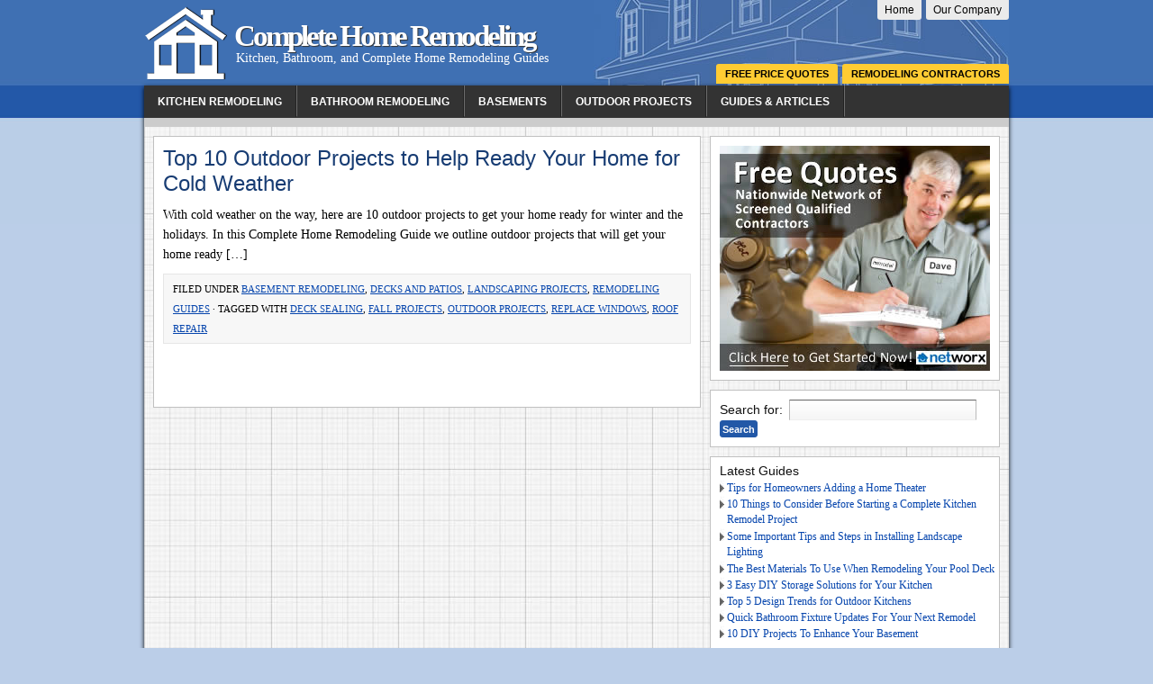

--- FILE ---
content_type: text/html; charset=UTF-8
request_url: http://www.completeremodeling.com/tag/deck-sealing
body_size: 5453
content:
<!DOCTYPE html PUBLIC "-//W3C//DTD XHTML 1.0 Transitional//EN" "http://www.w3.org/TR/xhtml1/DTD/xhtml1-transitional.dtd">
<html xmlns="http://www.w3.org/1999/xhtml" lang="en-US" xml:lang="en-US">
<head profile="http://gmpg.org/xfn/11">

<meta http-equiv="Content-Type" content="text/html; charset=UTF-8" />

<title>deck sealing - Complete Home Remodeling</title>
<link rel="Shortcut Icon" href="http://www.completeremodeling.com/wp-content/themes/remodeling/images/favicon.ico" type="image/x-icon" />

<link rel="alternate" type="application/rss+xml" title="Complete Home Remodeling RSS Feed" href="http://www.completeremodeling.com/feed" />
<link rel="alternate" type="application/atom+xml" title="Complete Home Remodeling Atom Feed" href="http://www.completeremodeling.com/feed/atom" />
<link rel="pingback" href="http://www.completeremodeling.com/xmlrpc.php" />
<link rel="stylesheet" href="http://www.completeremodeling.com/wp-content/themes/remodeling/style.css" type="text/css" media="screen" />


<!-- This site is optimized with the Yoast WordPress SEO plugin v2.1.1 - https://yoast.com/wordpress/plugins/seo/ -->
<meta name="robots" content="noindex,follow"/>
<link rel="canonical" href="http://www.completeremodeling.com/tag/deck-sealing" />
<script type='application/ld+json'>{"@context":"http:\/\/schema.org","@type":"WebSite","url":"http:\/\/www.completeremodeling.com\/","name":"Complete Home Remodeling"}</script>
<!-- / Yoast WordPress SEO plugin. -->

		<script type="text/javascript">
			window._wpemojiSettings = {"baseUrl":"https:\/\/s.w.org\/images\/core\/emoji\/72x72\/","ext":".png","source":{"concatemoji":"http:\/\/www.completeremodeling.com\/wp-includes\/js\/wp-emoji-release.min.js?ver=4.5.32"}};
			!function(e,o,t){var a,n,r;function i(e){var t=o.createElement("script");t.src=e,t.type="text/javascript",o.getElementsByTagName("head")[0].appendChild(t)}for(r=Array("simple","flag","unicode8","diversity"),t.supports={everything:!0,everythingExceptFlag:!0},n=0;n<r.length;n++)t.supports[r[n]]=function(e){var t,a,n=o.createElement("canvas"),r=n.getContext&&n.getContext("2d"),i=String.fromCharCode;if(!r||!r.fillText)return!1;switch(r.textBaseline="top",r.font="600 32px Arial",e){case"flag":return r.fillText(i(55356,56806,55356,56826),0,0),3e3<n.toDataURL().length;case"diversity":return r.fillText(i(55356,57221),0,0),a=(t=r.getImageData(16,16,1,1).data)[0]+","+t[1]+","+t[2]+","+t[3],r.fillText(i(55356,57221,55356,57343),0,0),a!=(t=r.getImageData(16,16,1,1).data)[0]+","+t[1]+","+t[2]+","+t[3];case"simple":return r.fillText(i(55357,56835),0,0),0!==r.getImageData(16,16,1,1).data[0];case"unicode8":return r.fillText(i(55356,57135),0,0),0!==r.getImageData(16,16,1,1).data[0]}return!1}(r[n]),t.supports.everything=t.supports.everything&&t.supports[r[n]],"flag"!==r[n]&&(t.supports.everythingExceptFlag=t.supports.everythingExceptFlag&&t.supports[r[n]]);t.supports.everythingExceptFlag=t.supports.everythingExceptFlag&&!t.supports.flag,t.DOMReady=!1,t.readyCallback=function(){t.DOMReady=!0},t.supports.everything||(a=function(){t.readyCallback()},o.addEventListener?(o.addEventListener("DOMContentLoaded",a,!1),e.addEventListener("load",a,!1)):(e.attachEvent("onload",a),o.attachEvent("onreadystatechange",function(){"complete"===o.readyState&&t.readyCallback()})),(a=t.source||{}).concatemoji?i(a.concatemoji):a.wpemoji&&a.twemoji&&(i(a.twemoji),i(a.wpemoji)))}(window,document,window._wpemojiSettings);
		</script>
		<style type="text/css">
img.wp-smiley,
img.emoji {
	display: inline !important;
	border: none !important;
	box-shadow: none !important;
	height: 1em !important;
	width: 1em !important;
	margin: 0 .07em !important;
	vertical-align: -0.1em !important;
	background: none !important;
	padding: 0 !important;
}
</style>
<link rel='stylesheet' id='pinterestRSScss-css'  href='http://www.completeremodeling.com/wp-content/plugins/pinterest-rss-widget/style.css?ver=4.5.32' type='text/css' media='all' />
<link rel='stylesheet' id='jetpack_css-css'  href='http://www.completeremodeling.com/wp-content/plugins/jetpack/css/jetpack.css?ver=3.4.5' type='text/css' media='all' />
<script type='text/javascript' src='http://www.completeremodeling.com/wp-includes/js/jquery/jquery.js?ver=1.12.4'></script>
<script type='text/javascript' src='http://www.completeremodeling.com/wp-includes/js/jquery/jquery-migrate.min.js?ver=1.4.1'></script>
<script type='text/javascript' src='http://www.completeremodeling.com/wp-content/plugins/pinterest-rss-widget/jquery.nailthumb.1.0.min.js?ver=4.5.32'></script>
<link rel='https://api.w.org/' href='http://www.completeremodeling.com/wp-json/' />
<script type="text/javascript">
	window._wp_rp_static_base_url = 'https://wprp.zemanta.com/static/';
	window._wp_rp_wp_ajax_url = "http://www.completeremodeling.com/wp-admin/admin-ajax.php";
	window._wp_rp_plugin_version = '3.5.4';
	window._wp_rp_post_id = '1515';
	window._wp_rp_num_rel_posts = '5';
	window._wp_rp_thumbnails = true;
	window._wp_rp_post_title = 'Top+10+Outdoor+Projects+to+Help+Ready+Your+Home+for+Cold+Weather';
	window._wp_rp_post_tags = ['deck+sealing', 'outdoor+projects', 'roof+repair', 'fall+projects', 'replace+windows', 'basement+remodeling', 'landscaping+projects', 'decks+and+patios', 'remodeling+guides', 'weather', 'home', 'cycl', 'winter', 'spring', 'cold', 'remodel', 'sealer', 'cave', 'project', 'insul', 'outdoor', 'car', 'wood', 'stain'];
	window._wp_rp_promoted_content = false;
</script>
<script type="text/javascript" src="https://wprp.zemanta.com/static/js/loader.js?version=3.5.4" async></script>
<link rel="stylesheet" href="http://www.completeremodeling.com/wp-content/plugins/wordpress-23-related-posts-plugin/static/themes/vertical-m.css?version=3.5.4" />


</head>

<body>
<div><a id="top"></a></div>

<div id="wrap">

<div id="header">

	<div class="headerleft">
		<h4><a href="http://www.completeremodeling.com/">Complete Home Remodeling</a></h4>       <p>Kitchen, Bathroom, and Complete Home Remodeling Guides</p>
	</div>	
		
	<div class="headerright">
	
		<div class="hdradbox">
		<ul id="metanav">
		<div class="menu-meta-nav-container"><ul id="menu-meta-nav" class="menu"><li id="menu-item-316" class="menu-item menu-item-type-custom menu-item-object-custom menu-item-home menu-item-316"><a title="Complete Remodeling Website Home Page" href="http://www.completeremodeling.com/">Home</a></li>
<li id="menu-item-317" class="menu-item menu-item-type-post_type menu-item-object-page menu-item-317"><a title="About Us at Complete Remodeling" href="http://www.completeremodeling.com/about.html">Our Company</a></li>
</ul></div>		</ul>
		
		</div>	
	
        <ul id="topnav">
            <div class="menu-top-nav-container"><ul id="menu-top-nav" class="menu"><li id="menu-item-324" class="menu-item menu-item-type-post_type menu-item-object-page menu-item-324"><a title="Free Remodeling Price Quotes" href="http://www.completeremodeling.com/about/free-price-quotes.html">Free Price Quotes</a></li>
<li id="menu-item-319" class="menu-item menu-item-type-post_type menu-item-object-page menu-item-319"><a title="Contractor Job and Hiring Guides" href="http://www.completeremodeling.com/contractors.html">Remodeling Contractors</a></li>
</ul></div>        </ul>
	</div>

</div>

<div id="colorwrap">

<div id="navbar">
    <ul id="nav">
      <div class="menu-main-navigation-menu-container"><ul id="menu-main-navigation-menu" class="menu"><li id="menu-item-314" class="menu-item menu-item-type-post_type menu-item-object-page menu-item-314"><a title="Kitchen Remodeling Guides" href="http://www.completeremodeling.com/indoors/kitchen-remodeling.html">Kitchen Remodeling</a></li>
<li id="menu-item-313" class="menu-item menu-item-type-post_type menu-item-object-page menu-item-313"><a title="Bathroom Remodeling Guides" href="http://www.completeremodeling.com/indoors/bathroom-remodeling.html">Bathroom Remodeling</a></li>
<li id="menu-item-385" class="menu-item menu-item-type-post_type menu-item-object-page menu-item-385"><a title="Guide to Basement Remodeling Projects" href="http://www.completeremodeling.com/indoors/basement-remodeling.html">Basements</a></li>
<li id="menu-item-386" class="menu-item menu-item-type-post_type menu-item-object-page menu-item-386"><a title="Guide to Outdoor Home Remodeling Projects" href="http://www.completeremodeling.com/outdoors.html">Outdoor Projects</a></li>
<li id="menu-item-737" class="menu-item menu-item-type-post_type menu-item-object-page menu-item-737"><a href="http://www.completeremodeling.com/remodeling-guides.html">Guides &#038; Articles</a></li>
</ul></div>    </ul>
</div>

<div style="clear:both;"></div>

<div id="searchbar">
       
</div>

<div class="clear"></div>
<div id="content">

	<div id="contentleft">
    
		<div class="postarea">
        
				
			            
			<div class="post-1515 post type-post status-publish format-standard has-post-thumbnail hentry category-basement-remodeling category-decks-patios category-landscaping-projects category-guides tag-deck-sealing tag-fall-projects tag-outdoor-projects tag-replace-windows tag-roof-repair">
            
            	<h1><a href="http://www.completeremodeling.com/guides/top-10-outdoor-projects-to-help-ready-your-home-for-cold-weather.html" rel="bookmark">Top 10 Outdoor Projects to Help Ready Your Home for Cold Weather</a></h1>
            
        		            
				<p>With cold weather on the way, here are 10 outdoor projects to get your home ready for winter and the holidays. In this Complete Home Remodeling Guide we outline outdoor projects that will get your home ready [&hellip;]</p>
                
                <div class="clear"></div>
                                
                <div class="postmeta">
	<p>Filed under <a href="http://www.completeremodeling.com/indoors/basement-remodeling" rel="category tag">Basement Remodeling</a>, <a href="http://www.completeremodeling.com/outdoors/decks-patios" rel="category tag">Decks and Patios</a>, <a href="http://www.completeremodeling.com/outdoors/landscaping-projects" rel="category tag">Landscaping Projects</a>, <a href="http://www.completeremodeling.com/guides" rel="category tag">Remodeling Guides</a> &middot; Tagged with <a href="http://www.completeremodeling.com/tag/deck-sealing" rel="tag">deck sealing</a>, <a href="http://www.completeremodeling.com/tag/fall-projects" rel="tag">fall projects</a>, <a href="http://www.completeremodeling.com/tag/outdoor-projects" rel="tag">outdoor projects</a>, <a href="http://www.completeremodeling.com/tag/replace-windows" rel="tag">replace windows</a>, <a href="http://www.completeremodeling.com/tag/roof-repair" rel="tag">roof repair</a></p>
</div>
            </div>
                
			            
			<p></p>        
        </div>
	
	</div>
			

<div id="sidebar">

	<ul id="sidebarwidgeted">
    
	<li id="text-3" class="widget widget_text">			<div class="textwidget"><a href="http://www.completeremodeling.com/about/free-price-quotes.html"><img src="http://www.completeremodeling.com/wp-content/uploads/2012/04/newban.jpg" alt="Free Quotes!" border="0"></a></div>
		</li>
<li id="search-2" class="widget widget_search"><form role="search" method="get" id="searchform" class="searchform" action="http://www.completeremodeling.com/">
				<div>
					<label class="screen-reader-text" for="s">Search for:</label>
					<input type="text" value="" name="s" id="s" />
					<input type="submit" id="searchsubmit" value="Search" />
				</div>
			</form></li>
		<li id="recent-posts-2" class="widget widget_recent_entries">		<h4>Latest Guides</h4>		<ul>
					<li>
				<a href="http://www.completeremodeling.com/indoors/tips-homeowners-adding-home-theater.html">Tips for Homeowners Adding a Home Theater</a>
						</li>
					<li>
				<a href="http://www.completeremodeling.com/guides/10-things-to-consider-before-starting-a-complete-kitchen-remodel-project.html">10 Things to Consider Before Starting a Complete Kitchen Remodel Project</a>
						</li>
					<li>
				<a href="http://www.completeremodeling.com/guides/some-important-tips-and-steps-in-installing-landscape-lighting.html">Some Important Tips and Steps in Installing Landscape Lighting</a>
						</li>
					<li>
				<a href="http://www.completeremodeling.com/outdoors/the-best-materials-to-use-when-remodeling-your-pool-deck.html">The Best Materials To Use When Remodeling Your Pool Deck</a>
						</li>
					<li>
				<a href="http://www.completeremodeling.com/indoors/3-easy-diy-storage-solutions-for-your-kitchen.html">3 Easy DIY Storage Solutions for Your Kitchen</a>
						</li>
					<li>
				<a href="http://www.completeremodeling.com/outdoors/top-5-design-trends-for-outdoor-kitchens.html">Top 5 Design Trends for Outdoor Kitchens</a>
						</li>
					<li>
				<a href="http://www.completeremodeling.com/indoors/bathroom-remodeling/quick-bathroom-fixture-updates-next-remodel.html">Quick Bathroom Fixture Updates For Your Next Remodel</a>
						</li>
					<li>
				<a href="http://www.completeremodeling.com/indoors/basement-remodeling/10-diy-projects-enhance-basement.html">10 DIY Projects To Enhance Your Basement</a>
						</li>
				</ul>
		</li>
		<li id="text-4" class="widget widget_text">			<div class="textwidget"><script type="text/javascript"><!--
google_ad_client = "ca-pub-7862294929885795";
/* CR-300250 */
google_ad_slot = "8969771005";
google_ad_width = 300;
google_ad_height = 250;
//-->
</script>
<script type="text/javascript"
src="//pagead2.googlesyndication.com/pagead/show_ads.js">
</script></div>
		</li>
    
	</ul>
	
<div id="sidebar-middle" class="clearfloat">
<ul id="sidebarwidgeted">
<div id="sidebar-left">
<li id="nav_menu-5" class="widget widget_nav_menu"><h4>Projects Guides</h4><div class="menu-sidebar-left-projects-container"><ul id="menu-sidebar-left-projects" class="menu"><li id="menu-item-718" class="menu-item menu-item-type-post_type menu-item-object-page menu-item-718"><a href="http://www.completeremodeling.com/indoors/kitchen-remodeling.html">Kitchens</a></li>
<li id="menu-item-717" class="menu-item menu-item-type-post_type menu-item-object-page menu-item-717"><a href="http://www.completeremodeling.com/indoors/bathroom-remodeling.html">Bathrooms</a></li>
<li id="menu-item-714" class="menu-item menu-item-type-post_type menu-item-object-page menu-item-714"><a href="http://www.completeremodeling.com/general-remodeling-guides/garage-remodeling.html">Garage</a></li>
<li id="menu-item-715" class="menu-item menu-item-type-post_type menu-item-object-page menu-item-715"><a href="http://www.completeremodeling.com/general-remodeling-guides/remodeling-an-attic.html">Attics</a></li>
<li id="menu-item-716" class="menu-item menu-item-type-post_type menu-item-object-page menu-item-716"><a href="http://www.completeremodeling.com/indoors/basement-remodeling.html">Basements</a></li>
<li id="menu-item-719" class="menu-item menu-item-type-post_type menu-item-object-page menu-item-719"><a href="http://www.completeremodeling.com/outdoors/decks-patios.html">Decks &#038; Walks</a></li>
<li id="menu-item-720" class="menu-item menu-item-type-post_type menu-item-object-page menu-item-720"><a href="http://www.completeremodeling.com/outdoors/fencing-projects.html">Fences</a></li>
<li id="menu-item-721" class="menu-item menu-item-type-post_type menu-item-object-page menu-item-721"><a href="http://www.completeremodeling.com/outdoors/landscaping-projects.html">Landscaping</a></li>
<li id="menu-item-722" class="menu-item menu-item-type-post_type menu-item-object-page menu-item-722"><a href="http://www.completeremodeling.com/outdoors/outdoor-fireplaces-grills.html">Grills, Fireplaces</a></li>
<li id="menu-item-723" class="menu-item menu-item-type-post_type menu-item-object-page menu-item-723"><a href="http://www.completeremodeling.com/outdoors/pool-decks-patios.html">Pool &#038; Patios</a></li>
<li id="menu-item-724" class="menu-item menu-item-type-post_type menu-item-object-page menu-item-724"><a href="http://www.completeremodeling.com/outdoors/sunrooms-additions.html">Sunrooms</a></li>
</ul></div></li>
<li id="nav_menu-6" class="widget widget_nav_menu"><h4>Main Pages</h4><div class="menu-sidebar-left-meta-nav-container"><ul id="menu-sidebar-left-meta-nav" class="menu"><li id="menu-item-725" class="menu-item menu-item-type-custom menu-item-object-custom menu-item-home menu-item-725"><a href="http://www.completeremodeling.com/">Home Page</a></li>
<li id="menu-item-736" class="menu-item menu-item-type-post_type menu-item-object-page menu-item-736"><a href="http://www.completeremodeling.com/remodeling-guides.html">All Guides</a></li>
<li id="menu-item-730" class="menu-item menu-item-type-post_type menu-item-object-page menu-item-730"><a href="http://www.completeremodeling.com/indoors.html">Indoor Projects</a></li>
<li id="menu-item-731" class="menu-item menu-item-type-post_type menu-item-object-page menu-item-731"><a href="http://www.completeremodeling.com/outdoors.html">Outdoor Guides</a></li>
<li id="menu-item-729" class="menu-item menu-item-type-post_type menu-item-object-page menu-item-729"><a href="http://www.completeremodeling.com/general-remodeling-guides.html">General Guides</a></li>
<li id="menu-item-726" class="menu-item menu-item-type-post_type menu-item-object-page menu-item-726"><a href="http://www.completeremodeling.com/about.html">About Us</a></li>
<li id="menu-item-727" class="menu-item menu-item-type-post_type menu-item-object-page menu-item-727"><a href="http://www.completeremodeling.com/about/contact.html">Contact Us</a></li>
<li id="menu-item-728" class="menu-item menu-item-type-post_type menu-item-object-page menu-item-728"><a href="http://www.completeremodeling.com/sitemap.html">Sitemap</a></li>
</ul></div></li>
 

</div>  
</ul>
<ul id="sidebarwidgeted">
<div id="sidebar-right">
<li id="nav_menu-4" class="widget widget_nav_menu"><h4>Remodeling Contractors</h4><div class="menu-sidebar-right-contractors-container"><ul id="menu-sidebar-right-contractors" class="menu"><li id="menu-item-708" class="menu-item menu-item-type-post_type menu-item-object-page menu-item-708"><a href="http://www.completeremodeling.com/contractors/electrician-wiring.html">Electrical Contractors</a></li>
<li id="menu-item-709" class="menu-item menu-item-type-post_type menu-item-object-page menu-item-709"><a href="http://www.completeremodeling.com/contractors/flooring-tile.html">Flooring and Tile</a></li>
<li id="menu-item-710" class="menu-item menu-item-type-post_type menu-item-object-page menu-item-710"><a href="http://www.completeremodeling.com/contractors/general-contractors.html">General Contractors</a></li>
<li id="menu-item-711" class="menu-item menu-item-type-post_type menu-item-object-page menu-item-711"><a href="http://www.completeremodeling.com/contractors/hvac-heating-air-conditioning.html">Heating and Air</a></li>
<li id="menu-item-712" class="menu-item menu-item-type-post_type menu-item-object-page menu-item-712"><a href="http://www.completeremodeling.com/contractors/painters-wallpaper.html">Paint &#038; Wallpaper</a></li>
<li id="menu-item-713" class="menu-item menu-item-type-post_type menu-item-object-page menu-item-713"><a href="http://www.completeremodeling.com/contractors/plumbers.html">Plumbing Contractors</a></li>
</ul></div></li>
</div>
</ul> 			
</div>	
			
</div>


</div>

<div class="clear"></div>
</div> <!-- / colorwrap-->
                
<div id="footer">

    <div class="footerleft">
        <p><a href="#top">Jump to Top</a></p>
    </div>
        
    <div class="footerright">
        <p><a href="http://www.completeremodeling.com/about/privacy-tos.html">Privacy and Site TOS</a> | Copyright 2026 &middot; <a href="http://www.completeremodeling.com/">Complete Home Remodeling Guide</a></p>
    </div>   
                 
</div>

</div>

<!-- Powered by WPtouch: 3.7.6 -->	<div style="display:none">
	</div>
<script type='text/javascript' src='http://www.completeremodeling.com/wp-content/themes/remodeling/js/nav.js?ver=1.0'></script>
<script type='text/javascript' src='http://s0.wp.com/wp-content/js/devicepx-jetpack.js?ver=202604'></script>
<script type='text/javascript' src='http://s.gravatar.com/js/gprofiles.js?ver=2026Janaa'></script>
<script type='text/javascript'>
/* <![CDATA[ */
var WPGroHo = {"my_hash":""};
/* ]]> */
</script>
<script type='text/javascript' src='http://www.completeremodeling.com/wp-content/plugins/jetpack/modules/wpgroho.js?ver=4.5.32'></script>
<script type='text/javascript' src='http://www.completeremodeling.com/wp-includes/js/wp-embed.min.js?ver=4.5.32'></script>
<script type='text/javascript' src='http://stats.wp.com/e-202604.js' async defer></script>
<script type='text/javascript'>
	_stq = window._stq || [];
	_stq.push([ 'view', {v:'ext',j:'1:3.4.5',blog:'31501139',post:'0',tz:'-5'} ]);
	_stq.push([ 'clickTrackerInit', '31501139', '0' ]);
</script>

</body>
</html>

--- FILE ---
content_type: text/html; charset=utf-8
request_url: https://www.google.com/recaptcha/api2/aframe
body_size: 265
content:
<!DOCTYPE HTML><html><head><meta http-equiv="content-type" content="text/html; charset=UTF-8"></head><body><script nonce="R9SAryWlc8xnxFnimgsWSw">/** Anti-fraud and anti-abuse applications only. See google.com/recaptcha */ try{var clients={'sodar':'https://pagead2.googlesyndication.com/pagead/sodar?'};window.addEventListener("message",function(a){try{if(a.source===window.parent){var b=JSON.parse(a.data);var c=clients[b['id']];if(c){var d=document.createElement('img');d.src=c+b['params']+'&rc='+(localStorage.getItem("rc::a")?sessionStorage.getItem("rc::b"):"");window.document.body.appendChild(d);sessionStorage.setItem("rc::e",parseInt(sessionStorage.getItem("rc::e")||0)+1);localStorage.setItem("rc::h",'1769195310939');}}}catch(b){}});window.parent.postMessage("_grecaptcha_ready", "*");}catch(b){}</script></body></html>

--- FILE ---
content_type: text/css
request_url: https://www.completeremodeling.com/wp-content/themes/remodeling/style.css
body_size: 4453
content:
/*
	Theme Name: Complete Home Remodeling
	Description: Theme Mod by Mark Hansen
	Author: Mark Hansen
	The CSS, XHTML and design is released under GPL:
	http://www.opensource.org/licenses/gpl-license.php
*/

body {
	color: #000000;
	font-size: 14px;
	font-family: Verdana, "Times New Roman", Times, serif;
	margin: 0px auto 0px;
	padding: 0px;
	background-color: #BBCEE8;
	background-image: url(images/bg-top.jpg);
	background-repeat: repeat-x;
	background-position: left top;
	}
	
#wrap {
	width: 960px;
	margin: 0px auto 0px;
	padding: 0px;
	background-color: #FFFFFF;
	}

hr {
	border: none;
	border-bottom: 1px solid #C0C0C0;
	padding: 0px 0px 5px 0px;
	height: 0px;
	clear: both;
	}
	
.clear {
	clear: both;
	}
	
.thumb {
	float: left;
	margin: 0px 10px 0px 0px;
	}

.tabber {
	display: none;
	}
	
/************************************************
*	Hyperlinks									*
************************************************/

a, a:visited {
	color: #0645AD;
	text-decoration: underline;
	}
	
a:hover {
	color: #333333;
	text-decoration: none;
	}
	
a img {
	border: none;
	}
	
a:focus, a:hover, a:active {
	outline: none 
	}
	
/************************************************
*	Header  									*
************************************************/

#header {
	width: 960px;
	height: 95px;
	overflow: hidden;
	margin-top: 0px;
	margin-right: auto;
	margin-bottom: 0px;
	margin-left: auto;
	padding-top: 0px;
	padding-right: 0px;
	padding-bottom: 0px;
	padding-left: 0px;
	background-color: #3F70B3;
	color: #FFFFFF;
	background-image: url(images/bg-hdr-right.jpg);
	background-repeat: no-repeat;
	background-position: right bottom;
	}
	
#header p {
	padding: 0px 0px 5px 102px;
	margin: 0px;
	line-height: 20px;
	color: #FFFFFF;
	}
	
#header #imageheader {
	width: 340px;
	height: 80px;
	}

#header #imageheader a {	
	display: block;
	width: 340px;
	height: 80px;
	}

#header h1, #header h4 {
	color: #ffffff;
	font-size: 33px;
	font-family: Verdana, "Times New Roman", Times, serif;
	text-shadow: 1px 1px 1px #333333;
	font-weight: bold;
	margin: 0px;
	text-decoration: none;
	letter-spacing: -3px;
	line-height: 30px;
	padding-top: 25px;
	padding-right: 0px;
	padding-bottom: 0px;
	padding-left: 100px;
	}
	
#header h1 a, #header h1 a:visited, #header h4 a, #header h4 a:visited {
	color: #ffffff;
	font-size: 33px;
	letter-spacing: -3px;	
	font-family: Verdana, "Times New Roman", Times, serif;
	font-weight: bold;
	margin: 0px;
	padding: 0px;
	text-decoration: none;
	}
	
#header h1 a:hover, #header h4 a:hover {
	color: #ffffff;
	text-decoration: none;
	}

.headerleft {
	width: 570px;
	float: left;
	padding: 0px;
	overflow: hidden;
	background-image: url(images/logo-bg.png);
	background-repeat: no-repeat;
	background-position: left center;
	margin: 0px;
	height: 95px;
	}


.headerright {
	width: 390px;
	float: right;
	padding: 0px;
	margin-top: 0px;
	margin-right: 0px;
	margin-bottom: 0px;
	margin-left: 0px;
	}
.hdradbox {
	float: right;
	height: 71px;
	width: 470px;
	margin-top: 0px;
}

/************************************************
* Meta Nav *
************************************************/
#metanav {
	float: right;
	margin-top: 0px;
	margin-right: 0px;
	margin-bottom: 5px;
	margin-left: 0px;
	padding-top: 0px;
	padding-right: 0px;
	padding-bottom: 0px;
	padding-left: 0px;
	}
	
#metanav ul {
	float: left;
	list-style: none;
	margin: 0px;
	padding: 0px;
	}
	
#metanav li {
	float: left;
	list-style: none;
	margin: 0px;
	padding: 0px;
	}
	
#metanav li a, #topnav li a:link {
	color: #000000;
	display: block;
	font-family: Arial, Tahoma, Verdana;
	font-size: 12px;
	font-weight: normal;
	margin: 0px 0px 0px 5px;
	padding: 4px 8px 4px 8px;
	text-decoration: none;
	background-color: #EBEBEB;
	-moz-border-radius-topleft: 0px;
	-moz-border-radius-topright: 0px;
	-moz-border-radius-bottomleft: 3px;
	-moz-border-radius-bottomright: 3px;	
	-khtml-border-radius: 3px;
	-webkit-border-top-left-radius: 0px;
	-webkit-border-top-right-radius: 0px;
	-webkit-border-bottom-left-radius: 3px;
	-webkit-border-bottom-right-radius: 3px;	
	}

#metanav li a:hover {
	color: #000000;
	margin: 0px 0px 0px 5px;
	padding: 4px 8px 4px 8px;
	text-decoration: none;
	background-color: #CCCCCC;
	}
	
#metanav li li a, #metanav li li a:link, #metanav li li a:visited {
	width: 150px;
	color: #FFFFFF;
	float: none;
	margin: 0px 0px 0px -1px;
	padding: 4px 8px 4px 8px;
	}
	
#metanav li li a:hover {
	color: #FFFFFF;
	margin: 0px 0px 0px -1px;
	padding: 4px 8px 4px 8px;

	}

#metanav li ul {
	z-index: 9999;
	position: absolute;
	left: -999em;
	height: auto;
	width: 180px;
	margin: 0px;
	padding: 0px;
	}

#metanav li li { 
	}

#metanav li ul a { 
	width: 150px;
	}

#metanav li ul a:hover, #metanav li ul a:active { 
	}

#metanav li ul ul {
	margin: -30px 0 0 171px;
	}

#metanav li:hover ul ul, #metanav li:hover ul ul ul, #metanav li.sfhover1 ul ul, #metanav li.sfhover1 ul ul ul {
	left: -999em;
	}

#metanav li:hover ul, #metanav li li:hover ul, #metanav li li li:hover ul, #metanav li.sfhover1 ul, #metanav li li.sfhover1 ul, #metanav li li li.sfhover ul {
	left: auto;
	}

#metanav li:hover, #metanav li.sfhover1 { 
	position: static;
	}
	
#metanav .current_page_item a {
	color: #000000;
	text-decoration: none;	

	}
/************************************************
*	TopNav          							*
************************************************/
#colorwrap {
	background-color: #F5F5F5;
	box-shadow: 0 2px 5px black;
	background-image: url(images/bg-cont.jpg);
	background-repeat: repeat;
}
#topnav {
	float: right;
	margin-top: 0px;
	margin-right: 0px;
	margin-bottom: 0px;
	margin-left: 0px;
	padding-top: 0px;
	padding-right: 0px;
	padding-bottom: 0px;
	padding-left: 0px;
	}
	
#topnav ul {
	float: left;
	list-style: none;
	margin: 0px;
	padding: 0px;
	}
	
#topnav li {
	float: left;
	list-style: none;
	margin: 0px;
	padding: 0px;
	}
	
#topnav li a, #topnav li a:link {
	color: #000000;
	display: block;
	font-family: Arial, Tahoma, Verdana;
	font-size: 11px;
	font-weight: bold;
	margin: 0px 0px 0px 5px;
	padding: 5px 10px 5px 10px;
	text-decoration: none;
	text-transform: uppercase;
	-moz-border-radius-topleft: 3px;
	-moz-border-radius-topright: 3px;
	-moz-border-radius-bottomleft: 0px;
	-moz-border-radius-bottomright: 0px;	
	-khtml-border-radius: 3px;
	-webkit-border-top-left-radius: 3px;
	-webkit-border-top-right-radius: 3px;
	-webkit-border-bottom-left-radius: 0px;
	-webkit-border-bottom-right-radius: 0px;
	background-color: #FFCC33;
	}

#topnav li a:hover {
	color: #000000;
	margin: 0px 0px 0px 5px;
	padding: 5px 10px 5px 10px;
	-moz-border-radius-topleft: 3px;
	-moz-border-radius-topright: 3px;
	-moz-border-radius-bottomleft: 0px;
	-moz-border-radius-bottomright: 0px;
	-khtml-border-radius: 3px;
	-webkit-border-top-left-radius: 3px;
	-webkit-border-top-right-radius: 3px;
	-webkit-border-bottom-left-radius: 0px;
	-webkit-border-bottom-right-radius: 0px;
	background-color: #FFDE79;
	}
	
#topnav li li a, #topnav li li a:link, #topnav li li a:visited {
	width: 150px;
	color: #FFFFFF;
	float: none;
	margin: 0px 0px 0px -1px;
	padding: 7px 10px 7px 10px;
	border-bottom: 1px solid #111111;
	border-left: 1px solid #111111;
	border-right: 1px solid #111111;
	-moz-border-radius-topleft: 0px;
	-moz-border-radius-topright: 0px;
	-moz-border-radius-bottomleft: 0px;
	-moz-border-radius-bottomright: 0px;	
	-khtml-border-radius: 0px;
	-webkit-border-top-left-radius: 0px;
	-webkit-border-top-right-radius: 0px;
	-webkit-border-bottom-left-radius: 0px;
	-webkit-border-bottom-right-radius: 0px;
	background-color: #2258A7;
	}
	
#topnav li li a:hover {
	color: #FFFFFF;
	margin: 0px 0px 0px -1px;
	padding: 7px 10px 7px 10px;
	-moz-border-radius-topleft: 0px;
	-moz-border-radius-topright: 0px;
	-khtml-border-radius: 0px;
	-webkit-border-top-left-radius: 0px;
	-webkit-border-top-right-radius: 0px;
	-webkit-border-bottom-left-radius: 0px;
	-webkit-border-bottom-right-radius: 0px;
	background-color: #007F4C;
	}

#topnav li ul {
	z-index: 9999;
	position: absolute;
	left: -999em;
	height: auto;
	width: 180px;
	margin: 0px;
	padding: 0px;
	}

#topnav li li { 
	}

#topnav li ul a { 
	width: 150px;
	}

#topnav li ul a:hover, #topnav li ul a:active { 
	}

#topnav li ul ul {
	margin: -30px 0 0 171px;
	}

#topnav li:hover ul ul, #topnav li:hover ul ul ul, #topnav li.sfhover1 ul ul, #topnav li.sfhover1 ul ul ul {
	left: -999em;
	}

#topnav li:hover ul, #topnav li li:hover ul, #topnav li li li:hover ul, #topnav li.sfhover1 ul, #topnav li li.sfhover1 ul, #topnav li li li.sfhover ul {
	left: auto;
	}

#topnav li:hover, #topnav li.sfhover1 { 
	position: static;
	}
	
#topnav .current_page_item a {
	color: #FFFFFF;
	-moz-border-radius-topleft: 5px;
	-moz-border-radius-topright: 5px;
	-khtml-border-radius: 5px;
	-webkit-border-top-left-radius: 5px;
	-webkit-border-top-right-radius: 5px;
	-webkit-border-bottom-left-radius: 0px;
	-webkit-border-bottom-right-radius: 0px;
	background-color: #666666;
	}
/***** nav page links */
.listpages li {
	display: inline;
	padding-top: 5px;
	padding-right: 4px;
	padding-bottom: 5px;
	padding-left: 4px;
	border: 1px solid #CCCCCC;
	background-image: none;
}

/*** Custom ******/
.thumbshot {
	float: left;
	margin-right: 15px;
	margin-bottom: 10px;
}

/************************************************
*	Navbar      								*
************************************************/

#navbar {
	width: 960px;
	height: 36px;
	font-size: 12px;
	font-family: Arial, Tahoma, Verdana;
	color: #FFFFFF;
	font-weight: bold;
	margin: 0px auto 0px;
	padding: 0px;
	background-color: #333333;
	}

#navbar p {
	margin: 0px;
	padding: 8px 0px 0px 15px;
	text-transform: uppercase;
	}
	
#nav {
	margin: 0px;
	padding: 0px;
	}
	
#nav ul {
	float: left;
	list-style: none;
	margin: 0px;
	padding: 0px;
	}
	
#nav li {
	float: left;
	list-style: none;
	margin: 0px;
	padding: 0px;
	}
	
#nav li a, #nav li a:link, #nav li a:visited {
	background: url(images/navside.png) right no-repeat;
	color: #FFFFFF;
	display: block;
	font-size: 12px;
	font-family: Arial, Tahoma, Verdana;
	font-weight: bold;
	text-transform: uppercase;
	text-decoration: none;
    margin: 0px;
	padding: 11px 17px 10px 15px;
	}

#nav li a:hover, #nav li a:active {
	color: #FFFFFF;
	margin: 0px;
	padding: 11px 17px 10px 15px;
	text-decoration: none;
	background-color: #000000;
	}
	
#nav li li a, #nav li li a:link, #nav li li a:visited {
	background: #6C6C6C;
	color: #FFFFFF;
	width: 190px;
	font-size: 12px;
	font-family: Arial, Tahoma, Verdana;
	font-weight: bold;
	text-transform: uppercase;
	float: none;
	margin: 0px;
	padding: 7px 10px 7px 10px;
	border-bottom: 1px solid #111111;
	border-left: 1px solid #111111;
	border-right: 1px solid #111111;
	}
	
#nav li li a:hover, #nav li li a:active {
	background: #111111;
	color: #FFFFFF;
	margin: 0px;
	padding: 7px 10px 7px 10px;
	}

#nav li ul {
	z-index: 9999;
	position: absolute;
	left: -999em;
	height: auto;
	width: 170px;
	margin: 0px;
	padding: 0px;
	}

#nav li li { 
	}

#nav li ul a { 
	width: 140px;
	}

#nav li ul a:hover, #nav li ul a:active { 
	}

#nav li ul ul {
	margin: -30px 0 0 171px;
	}

#nav li:hover ul ul, #nav li:hover ul ul ul, #nav li.sfhover ul ul, #nav li.sfhover ul ul ul {
	left: -999em;
	}

#nav li:hover ul, #nav li li:hover ul, #nav li li li:hover ul, #nav li.sfhover ul, #nav li li.sfhover ul, #nav li li li.sfhover ul {
	left: auto;
	}

#nav li:hover, #nav li.sfhover { 
	position: static;
	}
	
/************************************************
*	Searchbar      								*
************************************************/
#searchhdr {
	height: 50px;
	width: 370px;
	float: right;
	margin-top: 0px;
	margin-right: 10px;
	margin-bottom: 0px;
	margin-left: 0px;
	-moz-border-radius-topleft: 7px;
	-moz-border-radius-topright: 0px;
	-moz-border-radius-bottomleft: 7px;
	-moz-border-radius-bottomright: 7px;		
	-webkit-border-top-left-radius: 7px;
	-webkit-border-top-right-radius: 0px;
	-webkit-border-bottom-left-radius: 7px;
	-webkit-border-bottom-right-radius: 7px;	
	background-color: #333333;
	padding-top: 15px;
	padding-right: 0px;
	padding-bottom: 0px;
	padding-left: 20px;
}
#searchbar {
	width: 960px;
	height: 10px;
	font-size: 12px;
	font-family: Arial, Tahoma, Verdana;
	color: #000000;
	font-weight: bold;
	padding: 0px;
	background-color: #CCCCCC;
	margin-top: 0px;
	margin-right: auto;
	margin-bottom: 0px;
	margin-left: auto;	/*border: 1px solid #A8AE6A;*/
	}
	
#searchbarleft {
	width: 370px;
	float: left;
	margin: 0px;
	padding: 10px 0px 0px 10px;
	}
	
#searchbarmiddle {
	width: 310px;
	float: left;
	margin: 0px;
	padding: 10px 0px 0px 0px;
	}
	
#searchbarright {
	width: 255px;
	float: left;
	margin: 0px;
	padding: 2px 0px 0px 0px;
	}
	
#searchbarright a, #searchbarright a:visited {
	font-weight: bold;
	color: #000000;
	text-decoration: none;
	}
	
#searchbarright a:hover {
	text-decoration: underline;
	}
	
#searchbarright a img {
	border: none;
	margin: 0px 3px 1px 0px;
	padding: 0px;
	}	
#searchbarform {
	margin: 10px 0px 0px 0px;
	display: inline;
	overflow: hidden;
	}
	
#searchbarformheader {
	margin: 0px;
	}
	
#searchbarsearch {
	background: #FFFFFF url(images/searchbar.png) repeat-x;
	width: 240px;
	color: #222222;
	font-family: Arial, Tahoma, Verdana;
	padding: 3px 0px 3px 5px;
	margin: 0px 5px 0px 3px;
	border: 1px solid #666666;
	display: inline;
	}
	
#searchbarsubmit {
	background: #222222;
	color: #FFFFFF;
	-moz-border-radius: 3px;
	-khtml-border-radius: 3px;
	-webkit-border-radius: 3px;
	font-family: Arial, Tahoma, Verdana;
	font-size: 11px;
	font-weight: bold;
	text-decoration: none;
	margin: 0px;
	padding: 2px 3px 2px 3px;
	border: 1px solid #222222;
	}
	
#cat {
	background: #FFFFFF url(images/searchbar.png) repeat-x;
	width: 220px;
	color: #222222;
	font-family: Arial, Tahoma, Verdana;
	padding: 3px 2px 2px 2px;
	margin: 0px 3px 0px 3px;
	border: 1px solid #666666;
	display: inline;
	}
	
.postform {
	color: #222222;
	font-size: 12px;
	font-family: Arial, Tahoma, Verdana;
	margin: 5px 0px 0px 0px;
	padding: 5px;
	display: inline;
	}
	
.rsslink {
	padding: 2px 5px 2px 15px;
	background: url(images/rss.png) no-repeat left center;
	}
.paperlink {
	padding: 2px 5px 2px 25px;
	background: url(images/subscribe-icon.jpg) no-repeat left center;
	}
		
	
/************************************************
*	Homepage 					     		    * 
************************************************/
	
.hptabber {
	background: #FFFFFF;
	margin: 0px 0px 10px 0px;
	padding: 10px 10px 10px 10px;
	border: 1px solid #C0C0C0;
	}
	
.hpfeatured {
	background: #FFFFFF;
	margin: 0px 0px 10px 0px;
	padding: 10px 10px 10px 10px;
	border: 1px solid #C0C0C0;
	}
	
.hpfeatured p {
	margin: 0px;
	padding: 0px;
	}
	
.homeleft {
	float: left;
	width: 299px;
	margin: 0px;
	padding: 0px;
	}
	
.homeright {
	float: right;
	width: 299px;
	margin: 0px;
	padding: 0px;
	}
	
.homeblock {
	background: #FFFFFF;
	margin: 0px 0px 10px 0px;
	padding: 10px 10px 10px 10px;
	border: 1px solid #C0C0C0;
	}

.homeblock p {
	margin: 0px;
	padding: 0px;
	}
	
.homeblock embed, .homeblock object {
	width: 277px; 
	height: 225px;
	margin: 0px; 
	padding: 0px;
	}
	
/************************************************
*	Content 					     		    * 
************************************************/

#content {
	width: 940px;
	margin: 0px auto 0px;
	padding: 10px 0px 0px 0px;
	}
	
#contentleft {
	float: left;
	width: 608px;
	margin: 0px;
	padding: 0px;
	}

#contentfull {
	float: left;
	width: 940px;
	margin: 0px;
	padding: 0px;
	}

#contentleft h1, #contentfull h1 {
	color: #173C73;
	font-size: 24px;
	font-family: Tahoma, Arial, Verdana;
	font-weight: bold;
	margin: 0px 0px 10px 0px;
	padding: 0px;
	line-height: 28px;
	}
	
#contentleft h1 a, #contentfull h1 a {
	color: #173C73;
	font-size: 24px;
	font-family: Tahoma, Arial, Verdana;
	font-weight: normal;
	margin: 0px;
	padding: 0px;
	text-decoration: none;
	}

#contentleft h1 a:hover, #contentfull h1 a:hover {
	color: #173C73;
	font-size: 24px;
	font-family: Tahoma, Arial, Verdana;
	font-weight: normal;
	margin: 0px;
	padding: 0px;
	text-decoration: none;
	}
	
#contentleft h2, #contentfull h2 {
	color: #333333;
	font-size: 18px;
	font-family: Tahoma, Arial, Verdana;
	font-weight: bold;
	margin: 0px 0px 5px 0px;
	padding: 0px;
	}
	
#contentleft h2 a, #contentfull h2 a {
	color: #666666;
	font-size: 18px;
	font-family: Tahoma, Arial, Verdana;
	font-weight: bold;
	margin: 0px;
	padding: 0px;
	text-decoration: underline;
	}

#contentleft h2 a:hover, #contentfull h2 a:hover {
	color: #000000;
	font-size: 18px;
	font-family: Tahoma, Arial, Verdana;
	font-weight: bold;
	margin: 0px;
	padding: 0px;
	text-decoration: none;
	}
	
#contentleft h3, #contentfull h3 {
	color: #111111;
	font-size: 16px;
	font-family: Tahoma, Arial, Verdana;
	font-weight: bold;
	margin: 0px 0px 5px 0px;
	padding: 0px;
	}
	
#contentleft h4, #contentfull h4 {
	color: #111111;
	font-size: 14px;
	font-family: Tahoma, Arial, Verdana;
	font-weight: normal;
	margin: 0px 0px 5px 0px;
	padding: 0px;
	}
	
#contentleft h4 a {
	color: #111111;
	font-size: 14px;
	font-family: Tahoma, Arial, Verdana;
	font-weight: normal;
	margin: 0px;
	padding: 0px;
	text-decoration: none;
	}

#contentleft h4 a:hover {
	color: #0645AD;
	font-size: 14px;
	font-family: Tahoma, Arial, Verdana;
	font-weight: normal;
	margin: 0px;
	padding: 0px;
	text-decoration: none;
	}
	
#contentleft h5, #contentfull h5 {
	color: #111111;
	font-size: 12px;
	font-family: Tahoma, Arial, Verdana;
	font-weight: normal;
	margin: 0px 0px 5px 0px;
	padding: 0px;
	}
	
#contentleft h6, #contentfull h6 {
	color: #111111;
	font-size: 10px;
	font-family: Tahoma, Arial, Verdana;
	font-weight: normal;
	margin: 0px 0px 5px 0px;
	padding: 0px;
	}	
	
#contentleft img.wp-smiley {
	float: none;
	border: none;
	padding: 0px;
	margin: 0px;
	}

#contentleft img.wp-wink {
	float: none;
	border: none;
	padding: 0px;
	margin: 0px;
	}

.post {
	margin: 0px 0px 50px 0px;
	}
	
.postarea {
	background: #FFFFFF;
	margin: 0px 0px 10px 0px;
	padding: 10px 10px 10px 10px;
	border: 1px solid #C0C0C0;
	}

.postarea .breadcrumb {
	font-size: 10px;
	text-transform: uppercase;
	border-bottom-width: 1px;
	border-bottom-style: solid;
	border-bottom-color: #E6E6E6;
	margin-top: 0px;
	margin-right: 0px;
	margin-bottom: 5px;
	margin-left: 0px;
	padding-top: 0px;
	padding-right: 0px;
	padding-bottom: 3px;
	padding-left: 0px;
	line-height: 16px;
	}
	
.postarea p {
	margin: 0px;
	padding: 0px 0px 10px 0px;
	line-height: 22px;
	}
	
.postarea ol {
	margin: 0px 0px 0px 20px;
	padding: 0px 0px 10px 0px;
	}
	
.postarea ol li {
	margin: 0px;
	padding: 0px 0px 5px 0px;
	}
	
.postarea ul {
	list-style-type: none;
	margin: 0px;
	padding: 0px 0px 10px 0px;
	}
	
.postarea ul ul {
	list-style-type: none;
	margin: 0px;
	padding: 0px 0px 0px 0px;
	}
	
.postarea ul li {
	background: url(images/icon.gif) no-repeat top left;
	margin: 0px 0px 5px 0px;
	padding: 0px 0px 0px 20px;
        line-height:22px;
	}
	
.postarea ul ul li {
	background: url(images/icon.gif) no-repeat top left;
	margin: 0px 0px 5px 0px;
	padding: 0px 0px 0px 20px;
	}
	
blockquote {
	background: #F7F7F7;
	margin: 0px 25px 15px 25px;
	padding: 0px 25px 0px 10px;
	border: 1px solid #E6E6E6;
	}
	
#content blockquote p {
	margin: 0px;
	padding: 10px 0px 10px 0px;
	}
	
.postauthor {
	margin: 0px 0px 15px 0px;
	padding: 0px 0px 5px 0px;
	border-bottom: 1px solid #999999;
	}
	
.postauthor p {
	margin: 0px;
	padding: 0px;
	}
	
.postmeta {
	background: #F7F7F7;
	font-size: 11px;
	text-transform: uppercase;
	margin: 0px 0px 20px 0px;
	padding: 5px 10px 5px 10px;
	border: 1px solid #E6E6E6;
	}
	
.postmeta p {
	margin: 0px;
	padding: 0px;
	}

code {
	background: #F7F7F7;
	margin: 0px 25px 15px 25px;
	padding: 10px;
	display: block;
	font-family: Verdana, Tahoma, Verdana;
	border: 1px solid #E6E6E6;
	}
	
.archives {
	float: left;
	width: 250px;
	margin: 0px;
	padding: 0px 25px 20px 0px;
	}
	
.adblock {
	background: #FFFFFF;
	margin: 0px 0px 10px 0px;
	padding: 10px 10px 10px 10px;
	border: 1px solid #C0C0C0;
	}
	
.postcomments {
	background: #FFFFFF;
	margin: 0px 0px 10px 0px;
	padding: 15px 10px 10px 10px;
	border: 1px solid #C0C0C0;
	}

/************************************************
*	Images  					     		    * 
************************************************/

img.centered  {
	display: block;
	margin-left: auto;
	margin-right: auto;
	margin-bottom: 10px;
	padding: 0px;
	}
	
img.alignnone {
	padding: 0px;
	margin: 0px 0px 10px 0px;
	display: inline;
	}

img.alignright {
	padding: 0px;
	margin: 0px 0px 10px 10px;
	display: inline;
	}

img.alignleft {
	padding: 0px;
	margin: 0px 10px 10px 0px;
	display: inline;
	}
	
.aligncenter {
	display: block;
	margin-left: auto;
	margin-right: auto;
	margin-bottom: 10px;
	}

.alignright {
	float: right;
	margin: 0px 0px 10px 10px;
	}

.alignleft {
	float: left;
	margin: 0px 10px 10px 0px;
	}
	
.wp-caption {
	background: #F7F7F7;
	text-align: center;
	padding: 4px 0px 5px 0px;
	border: 1px solid #E6E6E6;
	}

.wp-caption img {
	margin: 0px 0px 5px 0px;
	padding: 0px;
	border: 0px;
	}

.wp-caption p.wp-caption-text {
	margin: 0px;
	padding: 0px 0px 0px 0px;
	font-size: 11px;
	font-weight: normal;
	line-height: 12px;
	}
	
/************************************************
*	Sidebar 	        			            * 
************************************************/
	
#sidebar {
	float: right;
	width: 322px;
	margin: 0px;
	padding: 0px 0px 0px 0px;
	line-height: 20px;
	}
#sidebar-middle{width:320px; float:right; margin:0px}

#sidebar-left{width:130px; padding:0px; float:left}

#sidebar-right{width:180px; float:right}	
#sidebar a, #sidebar a:visited  {
	color: #0645AD;
	text-decoration: none;
	}
	
#sidebar a:hover {
	color: #0645AD;
	text-decoration: underline;
	}
	
#sidebar h2, #sidebar h4 {
	color: #111111;
	font-size: 14px;
	font-family: Tahoma, Arial, Verdana;
	font-weight: normal;
	margin: 0px;
	padding: 0px;
	}

#sidebar p {
	margin: 0px;
	padding: 0px;
	line-height: 20px;
	}
	
#sidebar img {
	margin: 5px 0px 0px 0px;
	padding: 0px;
	}
	
#sidebar embed, #sidebar object {
	width: 300px; 
	height: 250px;
	margin: 5px 0px 0px 0px; 
	padding: 0px;
	}
	
#sidebar .widget  {
	background: #FFFFFF;
	margin: 0px 0px 10px 0px;
	padding: 5px 5px 10px 10px;
	border: 1px solid #C0C0C0;
	}
	
#sidebar ul {
	list-style-type: none;
	margin: 0px;
	padding: 0px;
	}
	
#sidebar ul li {
	list-style-type: none;
	margin: 0px 0px 5px 0px;
	padding: 0px;
	}
	
#sidebar ul ul li a, #sidebar ul ul li a:visited {
	color: #0645AD;
	text-decoration: none;
	font-size: 12px;
	}
	
#sidebar ul ul li a:hover {
	color: #0645AD;
	text-decoration: underline;
	}

#sidebar ul ul {
	list-style-type: none;
	margin: 0px;
	padding: 0px;
	}
	
#sidebar ul ul ul {
	list-style-type: none;
	margin: 0px 0px 0px 0px;
	padding: 0px;
	}
	
#sidebar ul li li {
	padding: 0px 0px 0px 20px;
	margin: 0px 0px 0px 0px;
	}
	
#sidebar ul li ul li {
	margin: 0px;
	padding-top: 0px;
	padding-right: 0px;
	padding-bottom: 0px;
	padding-left: 8px;
	background-image: url(images/bg-gray-arrow.jpg);
	background-repeat: no-repeat;
	background-position: left top;
	line-height: 18px;
	}

#sidebar .textwidget {
	margin: 0px;
	padding: 0px;
	}

.widget_tag_cloud {
	margin: 0px;
	padding: 0px 0px 0px 10px;
	}

.enews {
	background: #FFFFFF url(images/enews.gif) top right no-repeat;
	margin: 0px;
	padding: 0px;
	}
	
/************************************************
*	Searchform  								*
************************************************/

#searchform {
	color: #111111;
	font-size: 14px;
	font-family: Tahoma, Arial, Verdana;
	font-weight: normal;
	margin: 10px 0px 0px 0px;
	padding: 0px;
	display: inline;
	}
	
#searchformheader {
	margin: 0px;
	}

#s {
	background: #FFFFFF url(images/searchbar.png) repeat-x;
	width: 200px;
	color: #222222;
	font-family: Arial, Tahoma, Verdana;
	padding: 3px;
	margin: 5px 5px 0px 3px;
	border-top: 1px solid #666666;
	border-left: 1px solid #BBBBBB;
	border-right: 1px solid #BBBBBB;
	border-bottom: 1px solid #EEEEEE;
	}
	
#searchsubmit {
	background: #2258a7;
	color: #FFFFFF;
	-moz-border-radius: 3px;
	-khtml-border-radius: 3px;
	-webkit-border-radius: 3px;
	font-family: Arial, Tahoma, Verdana;
	font-size: 11px;
	font-weight: bold;
	text-decoration: none;
	margin: 0px;
	padding: 3px 2px 2px 2px;
	border: 1px solid #2258a7;
	}

/************************************************
*	Footer  									*
************************************************/
	
#footer {
	background: url(images/footer.gif);
	width: 960px;
	height: 55px;
	margin: 0px auto 0px;
	padding: 0px;
	font-family: Arial, Tahoma, Verdana;
	font-size: 11px;
	}
	
#footer p {
	color: #FFFFFF;
	margin: 0px;	
	padding: 0px 0px 5px 0px;
	}
	
#footer a {
	color: #FFFFFF;
	text-decoration: none;
	}

#footer a:hover {
	color: #FFFFFF;
	text-decoration: underline;
	}
	
#footer a img {
	border: none;
	margin: 0px 4px 1px 0px;
	padding: 0px;
	}
	
.footerleft {
	float: left;
	width: 300px;
	margin: 0px;
	padding: 11px 0px 0px 30px;
	}
	
.footerright {
	float: right;
	width: 600px;
	margin: 0px;
	padding: 11px 10px 0px 0px;
	text-align: right;
	}
	
/************************************************
*	FooterAd  									*
************************************************/
	
#footerad {
	width: 940px;
	height: 165px;
	padding: 10px;
	font-family: Arial, Tahoma, Verdana;
	font-size: 11px;
	background-color: #0099FF;
	border-top-width: 5px;
	border-top-style: solid;
	border-top-color: #CCCCCC;
	margin-top: 0px;
	margin-right: auto;
	margin-bottom: 0px;
	margin-left: auto;
	}
#footerad h3 {
	color: #FFFFFF;
	letter-spacing: -1px;
	font-size: 1.75em;
	margin-top: 0px;
	margin-bottom: 0px;
	padding-top: 0px;
	padding-bottom: 0px;
}	
#footerad a {
	color: #FFFFFF;
	text-decoration: none;
	}

#footerad a:hover {
	color: #FFFFFF;
	text-decoration: underline;
	}
	
#footerad a img {
	border: none;
	margin: 0px 4px 1px 0px;
	padding: 0px;
	}
	
/************************************************
*	eNews Subscribe								*
************************************************/

#subscribe {
	margin: 0px;
	padding: 0px 0px 5px 0px;
	overflow: hidden;
	}

#subbox {
	background: #FFFFFF url(images/searchbar.png) repeat-x;
	width: 220px;
	color: #222222;
	font-family: Arial, Tahoma, Verdana;
	padding: 3px;
	margin: 5px 5px 0px 0px;
	border-top: 1px solid #666666;
	border-left: 1px solid #BBBBBB;
	border-right: 1px solid #BBBBBB;
	border-bottom: 1px solid #EEEEEE;
	}
	
#subbutton {
	background: #222222;
	color: #FFFFFF;
	-moz-border-radius: 3px;
	-khtml-border-radius: 3px;
	-webkit-border-radius: 3px;
	font-family: Arial, Tahoma, Verdana;
	font-size: 11px;
	font-weight: bold;
	text-decoration: none;
	margin: 0px;
	padding: 2px 3px 2px 3px;
	border: 1px solid #222222;
	}
	
#submit {
	background: #222222;
	color: #FFFFFF;
	-moz-border-radius: 3px;
	-khtml-border-radius: 3px;
	-webkit-border-radius: 3px;
	font-family: Arial, Tahoma, Verdana;
	font-size: 11px;
	font-weight: bold;
	text-decoration: none;
	margin: 0px;
	padding: 2px 0px 2px 0px;
	border: 1px solid #222222;
	}
	
#author, #email, #url {
	background: #F7F7F7 !important;
	color: #222222;
	font-size: 12px;
	font-family: Arial, Tahoma, Verdana;
	margin: 0px;
	padding: 4px;
	border: 1px solid #F0E4E4;
	}
	
#comment {
	background: #F7F7F7 !important;
	color: #222222;
	font-size: 12px;
	font-family: Arial, Tahoma, Verdana;
	margin: 5px 0px 5px 0px;
	padding: 4px;
	border: 1px solid #E6E6E6;
	}
	
/************************************************
*	Comments									*
************************************************/
	
.commentlist li ul li {
	font-size: 12px;
	}

.commentlist li {
	font-weight: bold;
	}

.commentlist li .avatar { 
	background: #FFFFFF;
	float: right;
	border: 1px solid #EEEEEE;
	margin: 0px 5px 0px 10px;
	padding: 2px;
	}

.commentlist cite, .commentlist cite a {
	font-weight: bold;
	font-style: normal;
	font-size: 12px;
	}

.commentlist p {
	font-weight: normal;
	text-transform: none;
	}

.commentmetadata {
	font-weight: normal;
	}

#commentform input {
	width: 170px;
	padding: 2px;
	margin: 5px 5px 1px 0px;
	}

#commentform {
	margin: 5px 10px 0px 0px;
	}
	
#commentform textarea {
	width: 99%;
	padding: 2px;
	}
	
#respond:after {
	content: "."; 
	display: block; 
	height: 0px; 
	clear: both; 
	visibility: hidden;
	}
	
#commentform p {
	margin: 5px 0px 5px 0px;
	}
	
#commentform #submit {
	margin: 0px;
	float: left;
	}
	
.alt {
	margin: 0px;
	padding: 10px;
	}

.commentlist {
	margin: 0px;
	padding: 0px;
	}
	
.commentlist ol {
	margin: 0px;
	padding: 10px;
	}

.commentlist li {
	margin: 15px 0px 10px;
	padding: 10px 5px 10px 10px;
	list-style: none;

	}
.commentlist li ul li { 
	margin-right: -5px;
	margin-left: 10px;
	}

.commentlist p {
	margin: 10px 0px 10px 0px;
	padding: 0px;
	}
	
.children { 
	margin: 0px;
	padding: 0px;
	}

.nocomments {
	text-align: center;
	margin: 0px;
	padding: 0px;
	}
	
.reply a, .reply a:visited {
	background: #222222;
	color: #FFFFFF;
	-moz-border-radius: 3px;
	-khtml-border-radius: 3px;
	-webkit-border-radius: 3px;
	font-family: Arial, Tahoma, Verdana;
	font-size: 11px;
	text-decoration: none;
	margin: 0px;
	padding: 2px 5px 2px 5px;
	border: 1px solid #222222;
	}
	
.reply a:hover {
	background: #0645AD;
	color: #FFFFFF;
	text-decoration: none;
	border: 1px solid #0645AD;
	}

.commentmetadata {
	font-size: 10px;
	margin: 0px;
	display: block;
	}

.navigation {
	display: block;
	text-align: center;
	margin-top: 10px;
	margin-bottom: 60px;
	}
	
.alignright {
	float: right;
	}

.alignleft {
	float: left;
	}
	
.thread-alt {
	background: #FFFFFF;
	margin: 0px;
	padding: 0px;
	}
	
.thread-even {
	background: #F7F7F7;
	margin: 0px;
	padding: 0px;
	}
	
.depth-1 {
	border: 1px dotted #E6E6E6;
	margin: 0px;
	padding: 0px;
	}

.even, .alt {
	border-top: 1px solid #E6E6E6;
	border-bottom: 1px solid #E6E6E6;
	border-left: 1px solid #E6E6E6;
	margin: 0px;
	padding: 0px;
	}
	
.tabberlive .tabbertabhide {
	display: none;
	}

.tabber {
	0px;
	}

.tabberlive {
	margin-bottom: 10px;
	}

ul.tabbernav {
	margin: 0px;
	padding: 0px;
	color: #222222;
	font-size: 12px;
	font-family: Arial, Tahoma, Verdana;
	font-weight: normal;
	}

ul.tabbernav li {
	list-style: none;
	margin: 0;
	display: inline;
	}

ul.tabbernav li a {
	padding: 0px;
	border-bottom: none;
	text-decoration: none;
	}

ul.tabbernav li a:link {
	color: #222222;
	margin: 0px 5px 0px 0px;
	padding: 5px 10px 4px 10px;
	-moz-border-radius-topleft: 5px;
	-moz-border-radius-topright: 5px;
	-khtml-border-radius: 5px;
	-webkit-border-top-left-radius: 5px;
	-webkit-border-top-right-radius: 5px;
	-webkit-border-bottom-left-radius: 0px;
	-webkit-border-bottom-right-radius: 0px;
	background-color: #B5B5B5;
	}

ul.tabbernav li a:visited {
	background: #DADADA;
	color: #222222;
	}

ul.tabbernav li a:hover {
	color: #222222;
	text-decoration: none;
	background-color: #5ED7FF;
	}

ul.tabbernav li.tabberactive a {
	color: #222222;
	padding: 5px 10px 5px 10px;
	text-decoration: none;
	-moz-border-radius-topleft: 5px;
	-moz-border-radius-topright: 5px;
	-khtml-border-radius: 5px;
	-webkit-border-top-left-radius: 5px;
	-webkit-border-top-right-radius: 5px;
	-webkit-border-bottom-left-radius: 0px;
	-webkit-border-bottom-right-radius: 0px;
	background-color: #0099CC;
	}

ul.tabbernav li.tabberactive a:hover {
	color: #222222;
	}

.tabberlive .tabbertab {
	background: #007F4C;
	color: #222222;
	margin: 3px 0px 0px 0px;
	padding: 15px 15px 5px 15px;
	-moz-border-radius-bottomleft: 5px;
	-moz-border-radius-bottomright: 5px;
	-moz-border-radius-topright: 5px;
	-khtml-border-radius: 5px;
	-webkit-border-top-left-radius: 0px;
	-webkit-border-top-right-radius: 5px;
	-webkit-border-bottom-left-radius: 5px;
	-webkit-border-bottom-right-radius: 5px;
	}

.tabberlive .tabbertab h2 {
	display: none;
	}

.tabberlive .tabbertab h3 {
	display: none;
	}

.tabbertab cite {
	font-size: 11px;
	margin: 0px;
	padding: 0px;
	}
	
.tabbertab p {
	font-size: 12px;
	margin: 0px 0px 10px 0px;
	}
#wrapper {
	width: 910px;
	background-image: url(images/bg-qt.jpg);
	background-repeat: no-repeat;
	background-position: left top;
}

#wrapcontain h1{
	border-top-style: none;
	border-right-style: none;
	border-bottom-style: none;
	border-left-style: none;
	margin-left: 0px;
	padding-left: 0px;
}

#wrapleft {
	float: left;
	width: 600px;
}
.wraplt {
	width: 600px;
	height: 310px;
	margin-bottom: 20px;
}
.wrapleftbottom {
	width: 600px;
	height: 120px;	
}

.wraplbl {
	float: left;
	width: 600px;
	padding-right: 5px;
	padding-left: 5px;
}
.wraplbm {
	float: left;
	width: 190px;
	padding-right: 5px;
	padding-left: 5px;
}
.wraplbr {
	float: right;
	width: 190px;
	padding-right: 5px;
	padding-left: 5px;
}
.wrapleftbottom h2{
	
}

#wrapright {
	float: right;
	width: 310px;
	padding-top: 8px;
}
.formerror {
	font-size: 16px;
	font-weight: bold;
	color: #CC0000;
}		